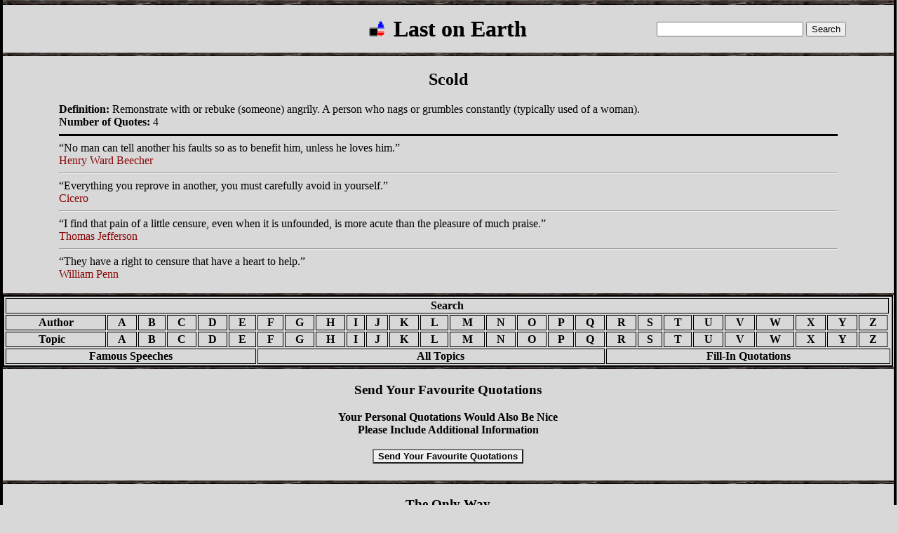

--- FILE ---
content_type: text/html
request_url: http://lastonearth.com/stopic/scold.html
body_size: 2474
content:
<!DOCTYPE>
<html>
<html lang="en">
<head>
<meta charset="utf-8">
<meta name="viewport" content="width=device-width, initial-scale=1.0"/><title>Scold</title>
<!-- Not Full* -->
<link href="../lastonearth.css" rel="stylesheet" type="text/css"/>
<link rel="icon" href="../uq.ico" type="image/x-icon"/>
<!-- Google Translator Begin -->
<meta name="google-translate-customization" content="4a276240b529f22e-8e7cf26f538a7909-gf7e397f2f266d861-13"></meta>
<!-- Google Translator End -->
</head>

<body>
<div id="header">
<img src="../bar.gif" width="100%" height="7" alt="top header bar">
</div>

<div id="header-left">
<!-- Google Translator Begin -->
<div id="google_translate_element" style="text-align: center;"></div>
<script type="text/javascript">
function googleTranslateElementInit() {
new google.translate.TranslateElement({
pageLanguage: 'en',
layout: google.translate.TranslateElement.InlineLayout.SIMPLE,
autoDisplay: false
}, 'google_translate_element');
}
</script>
<script type="text/javascript" src="//translate.google.com/translate_a/element.js?cb=googleTranslateElementInit"></script>
<!-- Google Translator End -->
</div>

<div id="header-center">
<div style="text-align: center;">
<a href="../index.html">
<img src="../house.gif" alt="Home" style="border: none;">
</a>
&nbsp;
<span style="font-size: 32px;"><strong>Last on Earth</strong></span>
</div>
</div>

<div id="header-right">
<span style="line-height: 1.0;"><br></span>
<div class="gcse-search"></div>
<form method="GET" action="../indexuc.html">
<table border="0" style="background-color: #D8D8D8;">
<tr>
<td>
<font face="Arial">
<input type="text" name="q" size="24" maxlength="255" value="">
<input type="submit" name="btng" value="Search">
<input type="hidden" name="sitesearch" value="http://www.lastonearth.com">
<br>
</font>
</td>
</tr>
</table>
</form>
</div>

<div>
<img src="../bar.gif" width="100%" height="5" alt="bottom header bar">
</div>

<div id="center">
<center><h2>Scold</h2></center>
<strong>Definition:</strong> Remonstrate with or rebuke (someone) angrily. A person who nags or grumbles constantly (typically used of a woman).<br>
<strong>Number of Quotes:</strong> 4<br>
<hr style="border: 0; border-top: 3px solid #000; width: 100%;">

<q>No man can tell another his faults so as to benefit him, unless he loves him.</q><br>
<a href="../bhtml/b_beecher_hw.html" title="View all quotes by Henry Ward Beecher">Henry Ward Beecher</a><br> 
<hr>
<q>Everything you reprove in another, you must carefully avoid in yourself.</q><br>
<a href="../chtml/c_cicero_mt.html" title="View all quotes by Cicero">Cicero</a><br> 
<hr>
<q>I find that pain of a little censure, even when it is unfounded, is more acute than the pleasure of much praise.</q><br>
<a href="../jhtml/j_jefferson_t.html" title="View all quotes by Thomas Jefferson">Thomas Jefferson</a><br> 
<hr>
<q>They have a right to censure that have a heart to help.</q><br>
<a href="../phtml/p_penn_w.html" title="View all quotes by William Penn">William Penn</a><br>
<br>
</div>

<div id="top">
<img src="../bar.gif" width="100%" height="3.34" alt="bar">
</div>

<div id="top">
<table width="100%" table border="2" bgcolor="D8D8D8" bordercolor="000000">
<tr>
<th colspan="28">Search</th>
</tr>
<tr>
<th>Author</th>
<th align="center"><a href="../authora.html" title="Author A">A</a></th>
<th align="center"><a href="../authorb.html" title="Author B">B</a></th>
<th align="center"><a href="../authorc.html" title="Author C">C</a></th>
<th align="center"><a href="../authord.html" title="Author D">D</a></th>
<th align="center"><a href="../authore.html" title="Author E">E</a></th>
<th align="center"><a href="../authorf.html" title="Author F">F</a></th>
<th align="center"><a href="../authorg.html" title="Author G">G</a></th>
<th align="center"><a href="../authorh.html" title="Author H">H</a></th>
<th align="center"><a href="../authori.html" title="Author I">I</a></th>
<th align="center"><a href="../authorj.html" title="Author J">J</a></th>
<th align="center"><a href="../authork.html" title="Author K">K</a></th>
<th align="center"><a href="../authorl.html" title="Author L">L</a></th>
<th align="center"><a href="../authorm.html" title="Author M">M</a></th>
<th align="center"><a href="../authorn.html" title="Author N">N</a></th>
<th align="center"><a href="../authoro.html" title="Author O">O</a></th>
<th align="center"><a href="../authorp.html" title="Author P">P</a></th>
<th align="center"><a href="../authorq.html" title="Author Q">Q</a></th>
<th align="center"><a href="../authorr.html" title="Author R">R</a></th>
<th align="center"><a href="../authors.html" title="Author S">S</a></th>
<th align="center"><a href="../authort.html" title="Author T">T</a></th>
<th align="center"><a href="../authoru.html" title="Author U">U</a></th>
<th align="center"><a href="../authorv.html" title="Author V">V</a></th>
<th align="center"><a href="../authorw.html" title="Author W">W</a></th>
<th align="center"><a href="../authorx.html" title="Author X">X</a></th>
<th align="center"><a href="../authory.html" title="Author Y">Y</a></th>
<th align="center"><a href="../authorz.html" title="Author Z">Z</a></th>
</tr>
<tr>
<th>Topic&nbsp;&nbsp;&nbsp;</th>
<th align="center"><a href="../topiczall.html#A" title="Topic A">A</a></th>
<th align="center"><a href="../topiczall.html#B" title="Topic B">B</a></th>
<th align="center"><a href="../topiczall.html#C" title="Topic C">C</a></th>
<th align="center"><a href="../topiczall.html#D" title="Topic D">D</a></th>
<th align="center"><a href="../topiczall.html#E" title="Topic E">E</a></th>
<th align="center"><a href="../topiczall.html#F" title="Topic F">F</a></th>
<th align="center"><a href="../topiczall.html#G" title="Topic G">G</a></th>
<th align="center"><a href="../topiczall.html#H" title="Topic H">H</a></th>
<th align="center"><a href="../topiczall.html#I" title="Topic I">I</a></th>
<th align="center"><a href="../topiczall.html#J" title="Topic J">J</a></th>
<th align="center"><a href="../topiczall.html#K" title="Topic K">K</a></th>
<th align="center"><a href="../topiczall.html#L" title="Topic L">L</a></th>
<th align="center"><a href="../topiczall.html#M" title="Topic M">M</a></th>
<th align="center"><a href="../topiczall.html#N" title="Topic N">N</a></th>
<th align="center"><a href="../topiczall.html#O" title="Topic O">O</a></th>
<th align="center"><a href="../topiczall.html#P" title="Topic P">P</a></th>
<th align="center"><a href="../topiczall.html#Q" title="Topic Q">Q</a></th>
<th align="center"><a href="../topiczall.html#R" title="Topic R">R</a></th>
<th align="center"><a href="../topiczall.html#S" title="Topic S">S</a></th>
<th align="center"><a href="../topiczall.html#T" title="Topic T">T</a></th>
<th align="center"><a href="../topiczall.html#U" title="Topic U">U</a></th>
<th align="center"><a href="../topiczall.html#V" title="Topic V">V</a></th>
<th align="center"><a href="../topiczall.html#W" title="Topic W">W</a></th>
<th align="center"><a href="../topiczall.html#X" title="Topic X">X</a></th>
<th align="center"><a href="../topiczall.html#Y" title="Topic Y">Y</a></th>
<th align="center"><a href="../topiczall.html#Z" title="Topic Z">Z</a></th>
</tr>
<tr>
<th colspan="6"><a href="../famous-speeches.html" title="Famous Speeches">Famous Speeches</a></th>
<th colspan="12"><a href="../topiczall.html" title="All Topics">&nbsp;&nbsp;&nbsp;&nbsp;&nbsp;&nbsp;&nbsp;All Topics</a></th>
<th colspan="12"><a href="../fill-in-quotations.html" title="Fill-In Quotations">Fill-In Quotations</a></th>
</tr>
</table>  
</div>

<div id="menu">
<img src="../bar.gif" width="100%" height="3" alt="bar">
<div style="text-align: center;">
<strong><h3>Send Your Favourite Quotations</h3></strong>
</div>
<div style="text-align: center;">
<strong>Your Personal Quotations Would Also Be Nice</strong>
</div>
<div style="text-align: center;">
<strong>Please Include Additional Information</strong>
</div>
<br>
<form style="text-align: center;">
<input type="button" value="Send Your Favourite Quotations" onClick="window.location='http://lastonearth.com/contact-form.html';" style="border-width: 2px; font-weight: bold;">
</form>
<span style="line-height: 0.5;"><br></span>
<img src="../bar.gif" width="100%" height="5" alt="top footer bar">
</div>

<div id="footer">
<div style="text-align: center;">
<strong><h3>The Only Way</h3></strong>
</div>
<div style="text-align: center;">
<a href="http://www.e-sword.net/" target="_blank">
<img src="../biblet.gif" width="60" height="60" title="Holy Bible" align="middle" border="0"></a>
</div>
<br>
<marquee loop="-1" scrollamount="4" width="100%">
<strong><h3>IN THE beginning God created the heaven and the earth. ... The grace of our Lord Jesus Christ be with you all. Amen.</h3></strong>
</marquee>
<br>
<div style="text-align: center;">
<strong><h3><a style="text-decoration: none" href="../stopic/scold.html" title="Top">- Top -</a></h3></strong>
</div>
<br>
<img src="../bar.gif" width="100%" height="7" alt="bottom footer bar">
</div>
</body>
</html>
